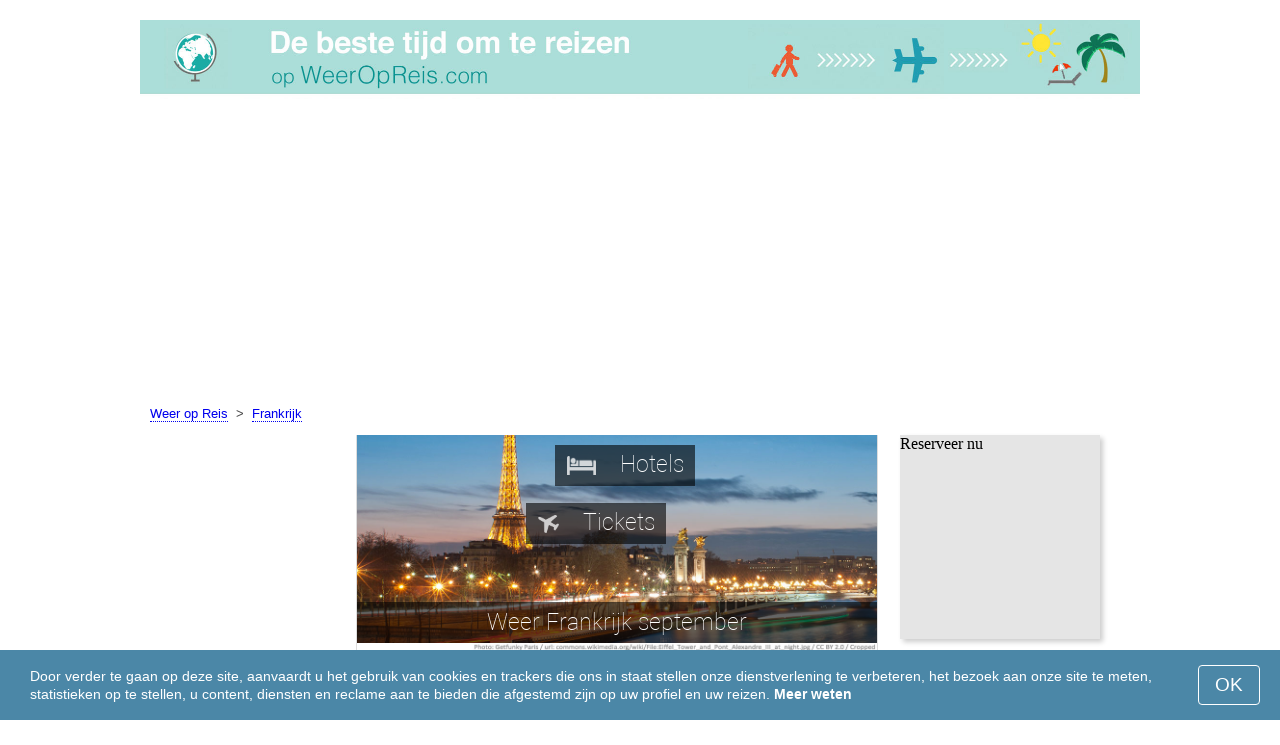

--- FILE ---
content_type: text/html; charset=UTF-8
request_url: https://www.weeropreis.com/Frankrijk/september/
body_size: 7089
content:
<!DOCTYPE html>
<html lang="nl">
<head>
<meta charset="utf-8">
<meta name="robots" content="INDEX, FOLLOW">
<meta name="description" content="Weer Frankrijk september. Klimaat  Frankrijk. Het weer in Frankrijk in september. Het beste weer om te reizen. Populaire vakantiebestemmingen">
<meta name="keywords" content="Weer Frankrijk september. Klimaat  Frankrijk. Temperatuur in Frankrijk. Het weer in Frankrijk in september, Neerslag, Toeristenseizoen, reiskeuze, maximumtemperatuur, minimumtemperatuur, populaire vakantiebestemmingen, weeropreis, het weer om te reizen">
<meta name="viewport" content="width=device-width, initial-scale=1">
<meta name="format-detection" content="telephone=no">
<link rel="icon" href="/favicon.ico" type="image/x-icon">
<link rel="shortcut icon" href="/favicon.ico" type="image/x-icon">
<link href="/style.css" rel="stylesheet" type="text/css">
<title>Weer Frankrijk september</title>
<script>
document.createElement('figure');
document.createElement('figcaption');
function show_desc() {
    document.getElementById("cont_desc").style.display='inline';
    document.getElementById("contlink_desc").style.display='none';
}
function shownext(i)
{
	document.getElementById("cont_"+i).style.display='block';
	document.getElementById("contlink_"+i).style.display='none';
	var blazy = new Blazy();
}
function iTH() {
	var getdiv = document.getElementById('instaphoto').getBoundingClientRect();
	var getH = getdiv.bottom - getdiv.top;
	if (getH > 0) {document.getElementById('instatitle').style.height = (getH/5) + 'px';}
}    
</script>

<script async src="https://pagead2.googlesyndication.com/pagead/js/adsbygoogle.js?client=ca-pub-3723179082420254"
     crossorigin="anonymous"></script>

</head>
<body onload="var blazy = new Blazy(); iTH();">
<script>
function set_cookie (name,value){
	var cookie_date = new Date (); 
	cookie_date.setTime (cookie_date.getTime() + 31536000000);
	document.cookie = name+"="+value+"; expires="+cookie_date.toGMTString()+"; path=/; domain=weeropreis.com";
	document.getElementById('cookiebanner').style.display = 'none';
}
</script>
<div id="cookiebanner" style="position: fixed;bottom: 0;left: 0;right: 0;z-index: 2;color:#fff;">
        <div class="disclaimer" >
            <p>Door verder te gaan op deze site, aanvaardt u het gebruik van cookies en trackers die ons in staat stellen onze dienstverlening te verbeteren, het bezoek aan onze site te meten, statistieken op te stellen, u content, diensten en reclame aan te bieden die afgestemd zijn op uw profiel en uw reizen. <a style="color:#fff;font-weight: 600;border: none;text-decoration: none;" href="https://www.weeropreis.com/cookie-policy.html">Meer weten</a></p>
            <button class="yescookie" onclick="set_cookie('acceptcookies','yes');">OK</button>
        </div>
</div>
<header id="header">
    <a style="border: 0;" href="/" title="Weeropreis"><img class="logo" alt="Weeropreis" title="Weeropreis" src="/files/weeropreis.jpg" /></a>
</header>
<nav>
<p style="margin-left:1em;"><a href="/" title="Weer">Weer op Reis</a>&nbsp;&nbsp;&gt;&nbsp;&nbsp;<a href="/Frankrijk/">Frankrijk</a></p>    		
</nav>
<div id="main">
    <article id="central">
		<div id="instaphoto"><img class="instaimg" alt="Frankrijk" title="Frankrijk" src="/img/instaphoto/France.jpg" /><div id="instahotel" onmouseover="" style="cursor: pointer;" onclick="window.open('https://www.weeropreis.com/go/aHR0cHM6Ly93d3cuYm9va2luZy5jb20vc2VhcmNocmVzdWx0cy5lbi5odG1sP2FpZD03OTcxNzMyJmNpdHk9LTE0NTY5Mjg/');return false;"><img src="/img/hotel.png" alt="Hotels" /><p>Hotels</p></div><div id="instafly" onmouseover="" style="cursor: pointer;" onclick="window.open('https://www.weeropreis.com/go/aHR0cHM6Ly9jbGsudHJhZGVkb3VibGVyLmNvbS9jbGljaz9wPTIzMjEwOCZhPTMwODE2MDUmZz0yMTExMzkwOCZ1cmw9aHR0cHM6Ly93d3cuc2t5c2Nhbm5lci5ubC9haXJwb3J0cy9wYXJpL3BhcmlzLWFpcnBvcnRzLmh0bWw/');return false;"><img src="/img/plane.png" alt="Tickets" /><p>Tickets</p></div>
			<div id="instatitle"><h1 style="margin:0;color:white;vertical-align: middle;display: table-cell;">Weer Frankrijk september</h1></div></div><img src="/img/photo-info/France-info.jpg" style="width:100%;display:block;" /><p>Om u te helpen bij uw reiskeuze, hebben wij hieronder data samengesteld over het weer in Frankrijk in september.</p>        <script>
			document.getElementById('cont_desc').style.display='none';
			document.getElementById('contlink_desc').style.display='inline';
        </script>
<table border="0" align="center"><tr><td colspan="4" style="border-bottom:#CCC solid 1px;"></td></tr><tr align="center"><td></td><td><b>Weer Frankrijk september:</b></td><td><b><a href="https://www.weeropreis.com/Parijs/september/">Parijs</a></b></td><td><b><a href="https://www.weeropreis.com/Nice/september/">Nice</a></b></td></tr><tr><td colspan="4" style="border-bottom:#CCC solid 1px;"></td></tr><tr align="center"><td><img align="center" alt="gemiddelde maximumtemperatuur" title="gemiddelde maximumtemperatuur" src="/files/day_temperature.png" height="28"></td><td>gemiddelde maximumtemperatuur</td><td width="20%" style="font-size:0.9em;"><b>+21.1&deg;C</b></td><td width="20%" style="font-size:0.9em;"><b>+24.6&deg;C</b></td></tr><tr align="center"><td><img align="center" alt="gemiddelde minimumtemperatuur" title="gemiddelde minimumtemperatuur" src="/files/night_temperature.png" height="28"></td><td>gemiddelde minimumtemperatuur</td><td width="20%" style="font-size:0.9em;"><b>+12.7&deg;C</b></td><td width="20%" style="font-size:0.9em;"><b>+17.3&deg;C</b></td></tr><tr align="center"><td><img align="center" alt="Watertemperatuur" title="Watertemperatuur" src="/files/sea_temperature.png" height="28"></td><td><a href="#sea">watertemperatuur</a></td><td width="20%" style="font-size:0.9em;"></td><td width="20%" style="font-size:0.9em;"><b>+22.4&deg;C</b></td></tr><tr><td colspan="4" style="border-bottom:#CCC solid 1px;"></td></tr><tr align="center"><td><img align="center" alt="daglengte" title="daglengte" src="/files/day_length.png" height="28"></td><td>daglengte</td><td width="20%" style="font-size:0.9em;"><b>13.1 uur</b></td><td width="20%" style="font-size:0.9em;"><b>13.0 uur</b></td></tr><tr align="center"><td><img align="center" alt="zonuren" title="zonuren" src="/files/sunny.png" height="28"></td><td>zonuren / bewolkte uren</td><td width="20%" style="font-size:0.9em;"><b>5.6/7.5 uur</b></td><td width="20%" style="font-size:0.9em;"><b>8.1/4.9 uur</b></td></tr><tr align="center"><td><img align="center" alt="gemiddelde hoeveelheid neerslag" title="gemiddelde hoeveelheid neerslag" src="/files/rain.png" height="28"></td><td>gemiddelde hoeveelheid neerslag</td><td width="20%" style="font-size:0.9em;"><b>55 mm</b></td><td width="20%" style="font-size:0.9em;"><b>73 mm</b></td></tr></table>
            <p><a href="#best">De mooiste reisbestemmingen in Frankrijk</a></p>
            <div id="AdsG1"></div>
            <br style="clear:both"><h2>Temperatuur in Frankrijk in september</h2>
			<canvas id="temp_day" width="400" height="400"></canvas>
            <p>Gedurende september heersen de volgende weersomstandigheden: de gemiddelde <strong>maximumtemperatuur in Frankrijk</strong> bedraagt +21.1 &mdash; +24.6&deg;C, en de minimumtemperatuur +12.7 &mdash; +17.3&deg;C.</p><a id="best"></a><p><a href="https://www.weeropreis.com/go/aHR0cHM6Ly93d3cuYm9va2luZy5jb20vc2VhcmNocmVzdWx0cy5lbi5odG1sP2FpZD03OTcxNzMyJmNpdHk9LTE0NTY5Mjg/">De beste hotels in Frankrijk</a></p><p><a href="https://www.weeropreis.com/go/aHR0cHM6Ly9jbGsudHJhZGVkb3VibGVyLmNvbS9jbGljaz9wPTIzMjEwOCZhPTMwODE2MDUmZz0yMTExMzkwOCZ1cmw9aHR0cHM6Ly93d3cuc2t5c2Nhbm5lci5ubC9haXJwb3J0cy9wYXJpL3BhcmlzLWFpcnBvcnRzLmh0bWw/">Goedkoop vliegen naar Frankrijk</a></p><p><a href="#mostpop">De meest populaire vakantiebestemmingen ter wereld</a></p><a id="sea"></a><div id="AdsG2"></div><br style="clear:both">
               <h2>Watertemperatuur</h2>
                <canvas id="temp_sea" width="400" height="400"></canvas><p>De gemiddelde watertemperatuur in de Middellaanse Zee op het strand van Nice in september bedraagt +22.4&deg;C.</p><p>Het water is warm genoeg, zodat bijna iedereen erin kan baden.</p><p><a href="#bymonths">Klimaat Frankrijk</a></p><br style="clear:both"><h2>Gemiddelde hoeveelheid neerslag</h2><div id="osadki"></div><p>In september valt er in totaal gemiddeld 55 - 73 mm &mdash; een hoeveelheid die op bepaalde dagen waarschijnlijk betekent dat plannen gewijzigd moeten worden.</p>        <p style="clear:both">&nbsp;</p>
    </article>
    <aside id="left">
		<div id="informer1">
				</div>
<a id="mostpop"></a>
        <div id="AdsG3"></div>
        <p class="head2">De 10 mooiste steden ter wereld</p><figure><a href="/Londen/september/"><img class="b-lazy" src="/img/instaphoto-small/no-photo.jpg" data-src="/img/instaphoto-small/London.jpg" style="float:right;border:0;" width="100%" /></a>
			<figcaption><p><a class="quad_city" href="/Londen/september/">Londen</a><br /><a class="quad_counry" href="/Verenigd-Koninkrijk/september/">Verenigd Koninkrijk</a></p></figcaption></figure><figure><a href="/Rome/september/"><img class="b-lazy" src="/img/instaphoto-small/no-photo.jpg" data-src="/img/instaphoto-small/Rome.jpg" style="float:right;border:0;" width="100%" /></a>
			<figcaption><p><a class="quad_city" href="/Rome/september/">Rome</a><br /><a class="quad_counry" href="/Italie/september/">Italië</a></p></figcaption></figure><figure><a href="/Istanboel/september/"><img class="b-lazy" src="/img/instaphoto-small/no-photo.jpg" data-src="/img/instaphoto-small/Istanbul.jpg" style="float:right;border:0;" width="100%" /></a>
			<figcaption><p><a class="quad_city" href="/Istanboel/september/">Istanboel</a><br /><a class="quad_counry" href="/Turkije/september/">Turkije</a></p></figcaption></figure><figure><a href="/Dubai/september/"><img class="b-lazy" src="/img/instaphoto-small/no-photo.jpg" data-src="/img/instaphoto-small/Dubai.jpg" style="float:right;border:0;" width="100%" /></a>
			<figcaption><p><a class="quad_city" href="/Dubai/september/">Dubai</a><br /><a class="quad_counry" href="/Verenigde-Arabische-Emiraten/september/">Verenigde Arabische Emiraten</a></p></figcaption></figure><figure><a href="/Venetie/september/"><img class="b-lazy" src="/img/instaphoto-small/no-photo.jpg" data-src="/img/instaphoto-small/Venice.jpg" style="float:right;border:0;" width="100%" /></a>
			<figcaption><p><a class="quad_city" href="/Venetie/september/">Venetië</a><br /><a class="quad_counry" href="/Italie/september/">Italië</a></p></figcaption></figure><figure><a href="/Barcelona/september/"><img class="b-lazy" src="/img/instaphoto-small/no-photo.jpg" data-src="/img/instaphoto-small/Barcelona.jpg" style="float:right;border:0;" width="100%" /></a>
			<figcaption><p><a class="quad_city" href="/Barcelona/september/">Barcelona</a><br /><a class="quad_counry" href="/Spanje/september/">Spanje</a></p></figcaption></figure><figure><a href="/Seoel/september/"><img class="b-lazy" src="/img/instaphoto-small/no-photo.jpg" data-src="/img/instaphoto-small/Seoul.jpg" style="float:right;border:0;" width="100%" /></a>
			<figcaption><p><a class="quad_city" href="/Seoel/september/">Seoel</a><br /><a class="quad_counry" href="/Zuid-Korea/september/">Zuid-Korea</a></p></figcaption></figure><figure><a href="/Moskou/september/"><img class="b-lazy" src="/img/instaphoto-small/no-photo.jpg" data-src="/img/instaphoto-small/Moscow.jpg" style="float:right;border:0;" width="100%" /></a>
			<figcaption><p><a class="quad_city" href="/Moskou/september/">Moskou</a><br /><a class="quad_counry" href="/Rusland/september/">Rusland</a></p></figcaption></figure><figure><a href="/Sint-Petersburg/september/"><img class="b-lazy" src="/img/instaphoto-small/no-photo.jpg" data-src="/img/instaphoto-small/Saint-Petersburg.jpg" style="float:right;border:0;" width="100%" /></a>
			<figcaption><p><a class="quad_city" href="/Sint-Petersburg/september/">Sint-Petersburg</a><br /><a class="quad_counry" href="/Rusland/september/">Rusland</a></p></figcaption></figure><figure><a href="/Peking/september/"><img class="b-lazy" src="/img/instaphoto-small/no-photo.jpg" data-src="/img/instaphoto-small/Beijing.jpg" style="float:right;border:0;" width="100%" /></a>
			<figcaption><p><a class="quad_city" href="/Peking/september/">Peking</a><br /><a class="quad_counry" href="/China/september/">China</a></p></figcaption></figure>        <p><a href="#best">Populaire vakantiebestemmingen</a></p>
    </aside>
		
    <aside id="right">
        <a id="bymonths"></a>
<ins class="bookingaff" data-aid="2304697" data-target_aid="2304697" data-prod="banner" data-width="200" data-height="200" data-lang="nl"><a href="https://www.booking.com/searchresults.en.html?aid=2304697&city=-1456928">Booking.com</a></ins>
            <script>
                (function(d, sc, u) {var s = d.createElement(sc), p = d.getElementsByTagName(sc)[0];s.type ="text/javascript";s.async = true;s.src = u + "?v=" + (+new Date());p.parentNode.insertBefore(s,p);})(document, "script", "//aff.bstatic.com/static/affiliate_base/js/flexiproduct.js");
            </script><p class="head2">Het weer in Frankrijk per maand:</p>
        <table cellpadding="4" border="0" align="center"><tr><td><a href="/Frankrijk/januari/">januari</a></td><td></td><td></td><td></td></tr><tr><td><a href="/Frankrijk/februari/">februari</a></td><td></td><td></td><td></td></tr><tr><td><a href="/Frankrijk/maart/">maart</a></td><td></td><td></td><td></td></tr><tr><td><a href="/Frankrijk/april/">april</a></td><td></td><td></td><td></td></tr><tr><td><a href="/Frankrijk/mei/">mei</a></td><td></td><td></td><td></td></tr><tr><td><a href="/Frankrijk/juni/">juni</a></td><td><img class="tick" src="/img/beach-subseason.png"></td><td></td><td></td></tr><tr><td><a href="/Frankrijk/juli/">juli</a></td><td><img class="tick" src="/img/beach-season.png"></td><td></td><td></td></tr><tr><td><a href="/Frankrijk/augustus/">augustus</a></td><td><img class="tick" src="/img/beach-season.png"></td><td></td><td></td></tr><tr><td>september</td><td><img class="tick" src="/img/beach-season.png"></td><td></td><td></td></tr><tr><td><a href="/Frankrijk/oktober/">oktober</a></td><td></td><td></td><td></td></tr><tr><td><a href="/Frankrijk/november/">november</a></td><td></td><td></td><td></td></tr><tr><td><a href="/Frankrijk/december/">december</a></td><td></td><td></td><td></td></tr></table><p><img class="tick" src="/img/beach-season.png"> - Strandseizoen</p><div id="AdsG4"></div>
        <br style="clear:both"><p class="head2">Populaire <br />landen: </p>
        <nav><p style="float:none;"><img class="flag b-lazy" src="/img/1px.png" data-src="/img/Italy_smallflag.bmp" alt="Italie" /><a href="/Italie/" title="Italië">Italië</a></p><p style="float:none;"><img class="flag b-lazy" src="/img/1px.png" data-src="/img/Austria_smallflag.bmp" alt="Oostenrijk" /><a href="/Oostenrijk/" title="Oostenrijk">Oostenrijk</a></p><p style="float:none;"><img class="flag b-lazy" src="/img/1px.png" data-src="/img/Germany_smallflag.bmp" alt="Duitsland" /><a href="/Duitsland/" title="Duitsland">Duitsland</a></p><p style="float:none;"><img class="flag b-lazy" src="/img/1px.png" data-src="/img/Ukraine_smallflag.bmp" alt="Oekraine" /><a href="/Oekraine/" title="Oekraïne">Oekraïne</a></p><p style="float:none;"><img class="flag b-lazy" src="/img/1px.png" data-src="/img/Spain_smallflag.bmp" alt="Spanje" /><a href="/Spanje/" title="Spanje">Spanje</a></p><p style="float:none;"><img class="flag b-lazy" src="/img/1px.png" data-src="/img/Switzerland_smallflag.bmp" alt="Zwitserland" /><a href="/Zwitserland/" title="Zwitserland">Zwitserland</a></p><p style="float:none;"><img class="flag b-lazy" src="/img/1px.png" data-src="/img/United-Kingdom_smallflag.bmp" alt="Verenigd-Koninkrijk" /><a href="/Verenigd-Koninkrijk/" title="Verenigd Koninkrijk">Verenigd Koninkrijk</a></p><p style="float:none;"><img class="flag b-lazy" src="/img/1px.png" data-src="/img/Mexico_smallflag.bmp" alt="Mexico" /><a href="/Mexico/" title="Mexico">Mexico</a></p><p style="float:none;"><img class="flag b-lazy" src="/img/1px.png" data-src="/img/Turkey_smallflag.bmp" alt="Turkije" /><a href="/Turkije/" title="Turkije">Turkije</a></p><p style="float:none;"><img class="flag b-lazy" src="/img/1px.png" data-src="/img/Egypt_smallflag.bmp" alt="Egypte" /><a href="/Egypte/" title="Egypte">Egypte</a></p></nav><nav style="float:left;"><p style="float:none;"><img class="flag b-lazy" src="/img/1px.png" data-src="/img/Greece_smallflag.bmp" alt="Griekenland" /><a href="/Griekenland/" title="Griekenland">Griekenland</a></p><p style="float:none;"><img class="flag b-lazy" src="/img/1px.png" data-src="/img/Thailand_smallflag.bmp" alt="Thailand" /><a href="/Thailand/" title="Thailand">Thailand</a></p><p style="float:none;"><img class="flag b-lazy" src="/img/1px.png" data-src="/img/Argentina_smallflag.bmp" alt="Argentinie" /><a href="/Argentinie/" title="Argentinië">Argentinië</a></p><p style="float:none;"><img class="flag b-lazy" src="/img/1px.png" data-src="/img/Poland_smallflag.bmp" alt="Polen" /><a href="/Polen/" title="Polen">Polen</a></p><p style="float:none;"><img class="flag b-lazy" src="/img/1px.png" data-src="/img/Israel_smallflag.bmp" alt="Israel" /><a href="/Israel/" title="Israël">Israël</a></p><p style="float:none;"><img class="flag b-lazy" src="/img/1px.png" data-src="/img/Russia_smallflag.bmp" alt="Rusland" /><a href="/Rusland/" title="Rusland">Rusland</a></p><p style="float:none;"><img class="flag b-lazy" src="/img/1px.png" data-src="/img/Sri-Lanka_smallflag.bmp" alt="Sri-Lanka" /><a href="/Sri-Lanka/" title="Sri Lanka">Sri Lanka</a></p><p style="float:none;"><img class="flag b-lazy" src="/img/1px.png" data-src="/img/China_smallflag.bmp" alt="China" /><a href="/China/" title="China">China</a></p><p style="float:none;"><img class="flag b-lazy" src="/img/1px.png" data-src="/img/Norway_smallflag.bmp" alt="Noorwegen" /><a href="/Noorwegen/" title="Noorwegen">Noorwegen</a></p><p style="float:none;"><img class="flag b-lazy" src="/img/1px.png" data-src="/img/Bulgaria_smallflag.bmp" alt="Bulgarije" /><a href="/Bulgarije/" title="Bulgarije">Bulgarije</a></p></nav>
    <p style="text-align: center;"><a href="https://www.weeropreis.com/#countrylist">Alle landen</a></p>        <footer id="footer">
            <p>WeerOpReis.com - Het beste weer om te reizen &copy; 2023. Alle rechten voorbehouden, tenzij anders aangegeven. Wij zijn niet aansprakelijk voor enige directe of indirecte schade die zou kunnen ontstaan door het gebruik van de hierin aangeboden informatie.</p>							
        </footer>
        <p><a href="#mostpop">De meest populaire vakantiebestemmingen ter wereld</a></p>
      </aside>
</div>

<script type="text/javascript" src="https://www.weeropreis.com/Chart.min.js"></script>		
<script type="text/javascript" src="https://www.weeropreis.com/chartjs-plugin-datalabels.min.js"></script>		

<script type="text/javascript">
// global: digits on the bar
Chart.defaults.global.plugins.datalabels.anchor = 'end';
Chart.defaults.global.plugins.datalabels.align = 'end';
// about Day teperatures
var temp_day = document.getElementById("temp_day").getContext("2d");
var 	DayDataFirst = [7.2, 8.3, 12.2, 15.6, 19.6, 22.7, 25.2, 25, 21.1, 16.3, 10.8, 7.5],
	DayDataSecond = [13.1, 13.4, 15.2, 17, 20.7, 24.3, 27.3, 27.7, 24.6, 21, 16.6, 13.8],
	DayLabelFirst = "Dag in Parijs",
	DayLabelSecond = "Dag in Nice",
	DayLabels = ["januari", "februari", "maart", "april", "mei", "juni", "juli", "augustus", "september", "oktober", "november", "december"],
	suggestedMin = 5,
	suggestedMax = 30,
	backgroundFirst = ["rgba(255, 230, 176, 0.6)", "rgba(255, 230, 176, 0.6)", "rgba(255, 230, 176, 0.6)", "rgba(255, 230, 176, 0.6)", "rgba(255, 230, 176, 0.6)", "rgba(255, 230, 176, 0.6)", "rgba(255, 230, 176, 0.6)", "rgba(255, 230, 176, 0.6)", "rgba(255, 205, 86, 0.7)", "rgba(255, 230, 176, 0.6)", "rgba(255, 230, 176, 0.6)", "rgba(255, 230, 176, 0.6)"],
	backgroundSecond = ["rgba(0, 0, 0, 0.1)", "rgba(0, 0, 0, 0.1)", "rgba(0, 0, 0, 0.1)", "rgba(0, 0, 0, 0.1)", "rgba(0, 0, 0, 0.1)", "rgba(0, 0, 0, 0.1)", "rgba(0, 0, 0, 0.1)", "rgba(0, 0, 0, 0.1)", "rgba(0, 0, 0, 0.4)", "rgba(0, 0, 0, 0.1)", "rgba(0, 0, 0, 0.1)", "rgba(0, 0, 0, 0.1)"];
var dataFirst = {
	borderColor: 'rgba(255, 205, 86, 1)',
	backgroundColor: backgroundFirst,
	label: DayLabelFirst,
	data: DayDataFirst,
  fill: false };
var dataSecond = {
  borderColor: 'rgba(0, 0, 0, 0.4)',
  backgroundColor: backgroundSecond,
	label: DayLabelSecond,
	data: DayDataSecond,
  fill: false };
var DayData = {
	labels: DayLabels,
	datasets: [dataFirst, dataSecond]
};
var chartOptions= {
	elements: {
		line: {
			cubicInterpolationMode: 'monotone'
		}
	},
	scales: {
		xAxes: [{
			gridLines: {
				display : false
			}
		}],
		yAxes: [{
			ticks: {
				suggestedMin: suggestedMin,
				suggestedMax: suggestedMax
			}
		}]

	},
	legend: { display: true, labels: { display: false } },
	animation: { duration: 0 },
	hover: { animationDuration: 0 },
	responsiveAnimationDuration: 0
};
var lineChart = new Chart(temp_day, {
    type: 'bar',
    data: DayData,
    options: chartOptions
});
</script>

<script type="text/javascript">
var sea_dataFirst = {
    borderColor: 'rgba(75, 192, 192, 1)',
	backgroundColor: 'rgba(165, 223, 223, 0.3)',
	label: "Water in Nice",
	data: [13.7, 13.2, 13.2, 14.7, 17.4, 20.5, 23.3, 24.4, 22.4, 20.9, 17.2, 15.6],
    fill: 'origin' };
	// global: digits on the bar
	Chart.defaults.global.plugins.datalabels.anchor = 'end';
	Chart.defaults.global.plugins.datalabels.align = 'end';
	var temp_sea = document.getElementById("temp_sea").getContext("2d");
	var sea_Data = {
		labels: ["januari", "februari", "maart", "april", "mei", "juni", "juli", "augustus", "september", "oktober", "november", "december"], datasets: [sea_dataFirst]	};
	var sea_chartOptions= {
		elements: {
			line: {
				cubicInterpolationMode: 'monotone'
			}
		},
		scales: {
			yAxes: [{
				ticks: {
					suggestedMin: 10,
					suggestedMax: 28				}
			}]
		},
	//    legend: { display: false, labels: { display: false } },
		animation: { duration: 0 },
		hover: { animationDuration: 0 },
		responsiveAnimationDuration: 0
	};
	var lineChart = new Chart(temp_sea, {
			type: 'line',
			data: sea_Data,
			options: sea_chartOptions
	});

// about Sunny hours
var Sunny_data = {
  labels: [
			'Zonnig',
			'Bewolkt'
  ],
  datasets: [
    {
      data: [5.6,7.5 ],
      backgroundColor: [
				'rgba(255, 205, 86, 1)',
				'rgba(0, 0, 0, 0.1)'
      ]
    }]
};
var SunnyChart = new Chart(document.getElementById('sunny'), {
  type: 'doughnut',
  data: Sunny_data,
  options: {
		cutoutPercentage: 93,
  	responsive: true,
        legend: { display: false },
        labels: { display: false },
        plugins: { datalabels: { display: false }}
  }
});
Chart.pluginService.register({
  beforeDraw: function(chart) {
    var width = SunnyChart.chart.width,
        height = SunnyChart.chart.height,
        ctx = SunnyChart.chart.ctx;
    ctx.restore();
    var fontSize = (height / 114).toFixed(2);
    ctx.font = fontSize + "em 'Roboto-Thin', sans-serif";
    ctx.textBaseline = "middle";
    var text = "43% Zon",
        textX = Math.round((width - ctx.measureText(text).width) / 2),
        textY = height / 2;
    ctx.fillText(text, textX, textY);
    ctx.save();
  }
});
</script><script src="/blazy-mini.js"></script>
<script async="async" src="//pagead2.googlesyndication.com/pagead/js/adsbygoogle.js"></script>
<script>
(adsbygoogle=window.adsbygoogle||[]).requestNonPersonalizedAds=0;document.getElementById('AdsG1').innerHTML += " <!-- AdsG1 --> <ins class='adsbygoogle' style='display:block; text-align:center;' data-ad-layout='in-article' data-ad-format='fluid' data-ad-client='ca-pub-3723179082420254' data-ad-slot='4397686646'></ins>";(adsbygoogle = window.adsbygoogle || []).push({});
document.getElementById('AdsG2').innerHTML += " <!-- AdsG2 --> <ins class='adsbygoogle' style='display:block; text-align:center;' data-ad-layout='in-article' data-ad-format='fluid' data-ad-client='ca-pub-3723179082420254' data-ad-slot='7311624597'></ins>";(adsbygoogle = window.adsbygoogle || []).push({});
document.getElementById('AdsG3').innerHTML += " <!-- AdsG3 --> <ins class='adsbygoogle' style='display:block' data-ad-client='ca-pub-3723179082420254' data-ad-slot='3787312558' data-ad-format='auto' data-full-width-responsive='true'></ins>";(adsbygoogle = window.adsbygoogle || []).push({});
document.getElementById('AdsG4').innerHTML += " <!-- AdsG4 --> <ins class='adsbygoogle' style='display:block' data-ad-client='ca-pub-3723179082420254' data-ad-slot='3595740860' data-ad-format='auto' data-full-width-responsive='true'></ins>";(adsbygoogle = window.adsbygoogle || []).push({});

function addLink(){var a=document.getElementsByTagName('body')[0];var b;b=window.getSelection();var c=' - Meer details: <a href="'+window.location.href+'">'+window.location.href+'</a>';var d=b+c;var e=document.createElement('div');e.style.position='absolute';e.style.left='-99999px';a.appendChild(e);e.innerHTML=d;b.selectAllChildren(e);window.setTimeout(function(){a.removeChild(e)},0)}document.oncopy=addLink;
</script>
</body>
</html>


--- FILE ---
content_type: text/html; charset=UTF-8
request_url: https://www.booking.com/flexiproduct.html?product=banner&w=200&h=200&lang=nl&aid=2304697&target_aid=2304697&tmpl=affiliate_banner&fid=1768866842580&affiliate-link=widget1&
body_size: 1812
content:
<!DOCTYPE html>
<html lang="en">
<head>
    <meta charset="utf-8">
    <meta name="viewport" content="width=device-width, initial-scale=1">
    <title></title>
    <style>
        body {
            font-family: "Arial";
        }
    </style>
    <script type="text/javascript">
    window.awsWafCookieDomainList = ['booking.com'];
    window.gokuProps = {
"key":"AQIDAHjcYu/GjX+QlghicBgQ/7bFaQZ+m5FKCMDnO+vTbNg96AGe85MAbDryaCIv+G5hkV9fAAAAfjB8BgkqhkiG9w0BBwagbzBtAgEAMGgGCSqGSIb3DQEHATAeBglghkgBZQMEAS4wEQQMfqv/41xp8mxCyZaoAgEQgDtphphf91j3ohtIdrkcZhOjtKVdO6T7EOagds3zsYaLwQPIN8cNivfF/va6SSQpupzbviLhd9a0ZTvohw==",
          "iv":"A6x+RQFmKQAAJuCa",
          "context":"0YSjayo0YPFuxWD5ZKs5cG0Ez1qkKsV6y1R+T1VrMx2TjTjdjiPjFjVnpxW56YSUS2yxb1KZ7eIOzPz36sl5VfFL+kzRSjqNfEsnkSj6mFcVfWxyb4FEmcbouJMcamxGoraEU9nFACFuyvyYKIgPxfqN3WDwQkR7DFrhWuue/Yg2m5aS3tbPXzy2UpH1TFpmRBzfpi1+u8YPXJciaow8onBnrw2UStZ9DXPnMoHwa1zFTmJlLvj38mQ4BNNeraegndtjkYZWEumGD9n5xEceOraptGxNXkttguhhlfKZ4iBis6z/38L5kvtbXEO4peH3CWT0HfjWTOhudYSGSbF/Lsj2rW4NBLRdb1CWkF+dAbgbYK8="
};
    </script>
    <script src="https://d8c14d4960ca.337f8b16.us-east-2.token.awswaf.com/d8c14d4960ca/a18a4859af9c/f81f84a03d17/challenge.js"></script>
</head>
<body>
    <div id="challenge-container"></div>
    <script type="text/javascript">
        AwsWafIntegration.saveReferrer();
        AwsWafIntegration.checkForceRefresh().then((forceRefresh) => {
            if (forceRefresh) {
                AwsWafIntegration.forceRefreshToken().then(() => {
                    window.location.reload(true);
                });
            } else {
                AwsWafIntegration.getToken().then(() => {
                    window.location.reload(true);
                });
            }
        });
    </script>
    <noscript>
        <h1>JavaScript is disabled</h1>
        In order to continue, we need to verify that you're not a robot.
        This requires JavaScript. Enable JavaScript and then reload the page.
    </noscript>
</body>
</html>

--- FILE ---
content_type: text/html; charset=utf-8
request_url: https://www.google.com/recaptcha/api2/aframe
body_size: 267
content:
<!DOCTYPE HTML><html><head><meta http-equiv="content-type" content="text/html; charset=UTF-8"></head><body><script nonce="yGJnkCzzdtgVqIb_AzLEVg">/** Anti-fraud and anti-abuse applications only. See google.com/recaptcha */ try{var clients={'sodar':'https://pagead2.googlesyndication.com/pagead/sodar?'};window.addEventListener("message",function(a){try{if(a.source===window.parent){var b=JSON.parse(a.data);var c=clients[b['id']];if(c){var d=document.createElement('img');d.src=c+b['params']+'&rc='+(localStorage.getItem("rc::a")?sessionStorage.getItem("rc::b"):"");window.document.body.appendChild(d);sessionStorage.setItem("rc::e",parseInt(sessionStorage.getItem("rc::e")||0)+1);localStorage.setItem("rc::h",'1768866844822');}}}catch(b){}});window.parent.postMessage("_grecaptcha_ready", "*");}catch(b){}</script></body></html>